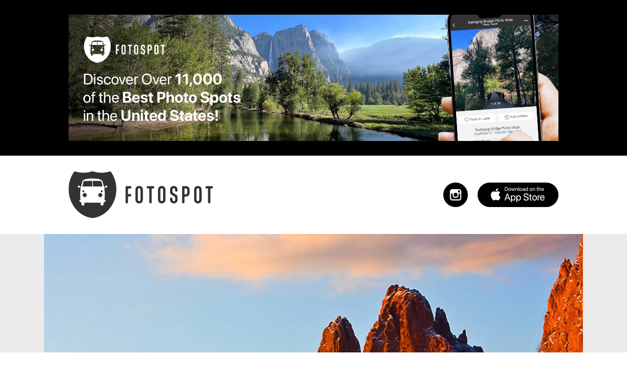

--- FILE ---
content_type: text/html; charset=utf-8
request_url: https://fotospot.com/attractions/colorado/garden-of-the-gods
body_size: 69520
content:
<!DOCTYPE html>
<html lang="en" style="margin: 0; padding: 0">
  <head>
    <meta charset="UTF-8">
    <meta name="viewport" content="width=device-width, initial-scale=1.0">
    <meta name="theme-color" content="#ffffff">
    <meta name="description" content="Fotospot is an attraction discovery app and website that surfaces 1,000s of curated, &quot;photo-worthy&quot; tourist attractions in your area.">
    <meta property="og:url" content="https://fotospot.com/attractions/colorado/garden-of-the-gods" />
    <meta property="og:title" content="Garden of the Gods in Colorado Springs, CO (67 Photos)" />
    <meta property="og:description" content="Fotospot is an attraction discovery app and website that surfaces 1,000s of curated, &quot;photo-worthy&quot; tourist attractions in your area." />
    <meta property="og:image" content="https://ghosty-production.s3.amazonaws.com/fotospot_spots/Garden-of-the-Gods-Fotospot_813cf5a3adca1fbffcc7d679409d711a/large.jpg" />

    <title>
      Garden of the Gods in Colorado Springs, CO (67 Photos)
    </title>

    <meta name="csrf-param" content="authenticity_token" />
<meta name="csrf-token" content="zTQIkfRkGBLziHlUQUWT7cgOH6uaEVhAbX9BZUHGs4PdINsQ0UL6UH/ytbMCJwnW+PEG9wywMPzbk2Bi79hGCg==" />
    <link rel="stylesheet" media="all" href="/assets/application-c483dd8d88ed97dbe658871ff1193c5bc8e5234a78a707fd51bcc38f38223c96.css" />
    <script src="/assets/application-bbaf7b304c11e93b872e9d8ad04a556590664a39828fb1494435ca6aa4295411.js"></script>
    
    <script async src="https://pagead2.googlesyndication.com/pagead/js/adsbygoogle.js?client=ca-pub-4610308017329613" crossorigin="anonymous"></script>
  
    <link rel="apple-touch-icon" sizes="180x180" href="/apple-touch-icon.png">
    <link rel="icon" type="image/png" href="/favicon-32x32.png" sizes="32x32">
    <link rel="icon" type="image/png" href="/favicon-16x16.png" sizes="16x16">
    <link rel="manifest" href="/manifest.json">
    <link rel="mask-icon" href="/safari-pinned-tab.svg" color="#5bbad5">
  </head>
  <body class="single-spot">
	<div id="page" class="site">
    <div class="header-ad-wrap">
      <a href="https://apps.apple.com/app/apple-store/id1200952700?pt=118421702&amp;ct=fotospot.com&amp;mt=8" target="_blank">
        <div class="header-ad">
        <!-- ads stuff will go here -->
        </div>
      </a>
     </div>
     
      <div class="alt-header spot-header static-page-header">
		   <div class="container">
			   <div class="site-branding hidden-xs hidden-sm">
           <div class="site-logo"> 
					   <a href="/" rel="home" style="display: inline-block; width: 100%; height: 90%"></a>
					  </div>
					  <div class="social-store">
						  <div class="apple-app-store">
							  <a href="https://apps.apple.com/app/apple-store/id1200952700?pt=118421702&ct=fotospot.com&mt=8" target="_blank"></a>
						  </div>
						  <div class="new-header-social">
							  <ul>
                  <li class="sm-link instagram">
									  <a href="https://www.instagram.com/fotospotapp/" target="_blank"></a>
								  </li>
							  </ul>
						  </div>
					  </div>
				  </div>
				  <div class="site-branding-mobile hidden-md hidden-lg">
            <div class="site-logo">
						  <a href="/" rel="home" style="display: inline-block; width: 100%; height: 90%"></a>
					  </div>
					  <div class="apple-app-store">
						  <a href="https://itunes.apple.com/us/app/fotospot/id1200952700?ls=1&mt=8" target="_blank"></a>
            </div>
            <div class="instagram">
              <a href="https://www.instagram.com/fotospotapp/" target="_blank"></a>
            </div>


				  </div>
			  </div>
      </div>
      
      <header id="masthead" class="site-header home-header state-header">
        <div class="header-img">
				 <div class="hero" style="background: url('https://ghosty-production.s3.amazonaws.com/fotospot_hero_images/Homepage-Hero-Fotospot_3b398aaf6586b3ee6ead6205990eb59d.jpg') no-repeat; background-size: cover; background-position: center">
      </header>





		<div id="content" class="site-content">
			
      <div class="spot">
       <div class="wrap">
        <div class="ft-img">
          <img alt="Garden of the Gods" src="https://ghosty-production.s3.amazonaws.com/fotospot_spots/Garden-of-the-Gods-Fotospot_813cf5a3adca1fbffcc7d679409d711a/large.jpg" />
        </div><!-- .ft-img -->
       </div>
      </div><!-- .spot --> 

<div class="container">
    <div class="col-xs-12 col-md-12 col-lg-12" id="primary">
      <div class="spot-listing">
        <div class="spot-details">
          <h1 class="entry-title">Garden of the Gods</h1>
          <h2>Address:</h2>

          <div class="spot-address">
            <a href="https://www.google.com/maps?q=38.878392,-104.869778" target="_blank">
              1805 N. 30th St, Colorado Springs, CO
            </a>
          </div><!-- spot-address -->
          
          <h2>Latitude & Longitude:</h2>
          <div class="spot-address">
            <a href="https://www.google.com/maps?q=38.878392,-104.869778" target="_blank">
              38.878392, -104.869778
            </a>
          </div><!-- spot-address -->

          <h2>Saves:</h2>
          <div class="spot-description">
            232
          </div>


          <h2>Check-Ins:</h2>
          <div class="spot-description">111</div>

          <h2>Description:</h2>
          <div class="spot-description">
              <p>Garden of The Gods is a public park in Colorado Springs that was designated a national landmark in 1971. The park features 300-foot towering sandstone rock formations and dramatic views set against deep blue skies and a Pikes Peak backdrop. The park features a visitor and nature center and museum, interactive exhibits, educational programs, special exhibits, and a glass-enclosed café.</p>
          </div>

          <h2>Website:</h2>
          <div class="spot-address">
            <a href="https://www.viator.com/tours/Colorado-Springs/Garden-of-the-Gods-Tour/d22201-180019P2?pid=P00259313&amp;mcid=42383&amp;medium=link&amp;medium_version=selector&amp;campaign=fotospot-app" target="_blank">Garden of the Gods Jeep Tour</a>
          </div>
          
          <h2>Phone:</h2>
          <div class="spot-address">
            <a href="tel:(719)634-6666">(719) 634-6666</a>
          </div>

          <h2>Tags:</h2>
          <div class="spot-description">
            Hikes • Scenic
          </div>

        </div><!-- .spot-details -->
      </div><!-- guide-listing -->
      <a href="https://apps.apple.com/app/apple-store/id1200952700?pt=118421702&amp;ct=fotospot.com&amp;mt=8" target="_blank">
      <div class="body-ad">
      <!-- ads stuff will go here -->
      </div>
    </a>

      <div class="member-photos">
      
      <div class="row">
        <div class="member-photo">
        <img src="https://ghosty-production.s3.amazonaws.com/fotospot_spots/931665672de292714af6c3e1219532cd/medium.jpg" />
        <div class="member-details">
          <h3 class="hidden-xs hidden-sm">Garden of the Gods</h3>
          <h3 class="hidden-md hidden-lg">Garden of the Gods</h3>
          <div class="byline">Photo by Skipper Adams</div><!-- .byline -->
          <div class="byline">Jul 20, 2025</div>
        </div><!-- .member-details -->
      </div><!-- .member-photo -->
        <div class="member-photo">
        <img src="https://ghosty-production.s3.amazonaws.com/fotospot_spots/8c65f3c7c00f0e480ff9401a53a2df8a/medium.jpg" />
        <div class="member-details">
          <h3 class="hidden-xs hidden-sm">Garden of the Gods</h3>
          <h3 class="hidden-md hidden-lg">Garden of the Gods</h3>
          <div class="byline">Photo by CJ Boales</div><!-- .byline -->
          <div class="byline">Jun 27, 2025</div>
        </div><!-- .member-details -->
      </div><!-- .member-photo -->
      </div><!-- .row -->
      <div class="row">
        <div class="member-photo">
        <img src="https://ghosty-production.s3.amazonaws.com/fotospot_spots/0c977ee4dc771c335f9251e8c5e8fc72/medium.jpg" />
        <div class="member-details">
          <h3 class="hidden-xs hidden-sm">Garden of the Gods</h3>
          <h3 class="hidden-md hidden-lg">Garden of the Gods</h3>
          <div class="byline">Photo by CJ Boales</div><!-- .byline -->
          <div class="byline">Jun 27, 2025</div>
        </div><!-- .member-details -->
      </div><!-- .member-photo -->
        <div class="member-photo">
        <img src="https://ghosty-production.s3.amazonaws.com/fotospot_spots/350d82e9757756439bfe6cbfb57ff1c7/medium.jpg" />
        <div class="member-details">
          <h3 class="hidden-xs hidden-sm">Garden of the Gods</h3>
          <h3 class="hidden-md hidden-lg">Garden of the Gods</h3>
          <div class="byline">Photo by CJ Boales</div><!-- .byline -->
          <div class="byline">Jun 27, 2025</div>
        </div><!-- .member-details -->
      </div><!-- .member-photo -->
      </div><!-- .row -->
      <div class="row">
        <div class="member-photo">
        <img src="https://ghosty-production.s3.amazonaws.com/fotospot_spots/2d3650c95dc7a9eda004a058c068e606/medium.jpg" />
        <div class="member-details">
          <h3 class="hidden-xs hidden-sm">Garden of the Gods</h3>
          <h3 class="hidden-md hidden-lg">Garden of the Gods</h3>
          <div class="byline">Photo by Kierstin Dugger </div><!-- .byline -->
          <div class="byline">Sep 12, 2024</div>
        </div><!-- .member-details -->
      </div><!-- .member-photo -->
        <div class="member-photo">
        <img src="https://ghosty-production.s3.amazonaws.com/fotospot_spots/1ad83817eac70417c8e4598316ee416d/medium.jpg" />
        <div class="member-details">
          <h3 class="hidden-xs hidden-sm">Garden of the Gods</h3>
          <h3 class="hidden-md hidden-lg">Garden of the Gods</h3>
          <div class="byline">Photo by Barry Nester</div><!-- .byline -->
          <div class="byline">May 31, 2024</div>
        </div><!-- .member-details -->
      </div><!-- .member-photo -->
      </div><!-- .row -->
      <div class="row">
        <div class="member-photo">
        <img src="https://ghosty-production.s3.amazonaws.com/fotospot_spots/b781060605abf2b1eda909f4f9012479/medium.jpg" />
        <div class="member-details">
          <h3 class="hidden-xs hidden-sm">Garden of the Gods</h3>
          <h3 class="hidden-md hidden-lg">Garden of the Gods</h3>
          <div class="byline">Photo by Foto Nut </div><!-- .byline -->
          <div class="byline">Jan 18, 2024</div>
        </div><!-- .member-details -->
      </div><!-- .member-photo -->
        <div class="member-photo">
        <img src="https://ghosty-production.s3.amazonaws.com/fotospot_spots/b481ce9334469ad4ae8df6c00cf4c63f/medium.jpg" />
        <div class="member-details">
          <h3 class="hidden-xs hidden-sm">Garden of the Gods</h3>
          <h3 class="hidden-md hidden-lg">Garden of the Gods</h3>
          <div class="byline">Photo by Foto Nut </div><!-- .byline -->
          <div class="byline">Jan 18, 2024</div>
        </div><!-- .member-details -->
      </div><!-- .member-photo -->
      </div><!-- .row -->
      <div class="row">
        <div class="member-photo">
        <img src="https://ghosty-production.s3.amazonaws.com/fotospot_spots/66912a044d649dcbb26208fc8665f40b/medium.jpg" />
        <div class="member-details">
          <h3 class="hidden-xs hidden-sm">Garden of the Gods</h3>
          <h3 class="hidden-md hidden-lg">Garden of the Gods</h3>
          <div class="byline">Photo by Shirley Beauchemin Thurston</div><!-- .byline -->
          <div class="byline">Oct 27, 2023</div>
        </div><!-- .member-details -->
      </div><!-- .member-photo -->
        <div class="member-photo">
        <img src="https://ghosty-production.s3.amazonaws.com/fotospot_spots/6e7ea0b0a89c2c634fa508ef5c7ae052/medium.jpg" />
        <div class="member-details">
          <h3 class="hidden-xs hidden-sm">Garden of the Gods</h3>
          <h3 class="hidden-md hidden-lg">Garden of the Gods</h3>
          <div class="byline">Photo by Shirley Beauchemin Thurston</div><!-- .byline -->
          <div class="byline">Oct 27, 2023</div>
        </div><!-- .member-details -->
      </div><!-- .member-photo -->
      </div><!-- .row -->
      <div class="row">
        <div class="member-photo">
        <img src="https://ghosty-production.s3.amazonaws.com/fotospot_spots/c599ad4915fa4f51b5e56defdaad8d00/medium.jpg" />
        <div class="member-details">
          <h3 class="hidden-xs hidden-sm">Garden of the Gods</h3>
          <h3 class="hidden-md hidden-lg">Garden of the Gods</h3>
          <div class="byline">Photo by Olga S.</div><!-- .byline -->
          <div class="byline">Aug  9, 2023</div>
        </div><!-- .member-details -->
      </div><!-- .member-photo -->
        <div class="member-photo">
        <img src="https://ghosty-production.s3.amazonaws.com/fotospot_spots/37921de047b54e5263a73d87e0138079/medium.jpg" />
        <div class="member-details">
          <h3 class="hidden-xs hidden-sm">Garden of the Gods</h3>
          <h3 class="hidden-md hidden-lg">Garden of the Gods</h3>
          <div class="byline">Photo by Olga S.</div><!-- .byline -->
          <div class="byline">Aug  9, 2023</div>
        </div><!-- .member-details -->
      </div><!-- .member-photo -->
      </div><!-- .row -->
      <div class="row">
        <div class="member-photo">
        <img src="https://ghosty-production.s3.amazonaws.com/fotospot_spots/b0214753c4cd2f5393cfbb5cf8f9a9ad/medium.jpg" />
        <div class="member-details">
          <h3 class="hidden-xs hidden-sm">Garden of the Gods</h3>
          <h3 class="hidden-md hidden-lg">Garden of the Gods</h3>
          <div class="byline">Photo by Olga S.</div><!-- .byline -->
          <div class="byline">Aug  9, 2023</div>
        </div><!-- .member-details -->
      </div><!-- .member-photo -->
        <div class="member-photo">
        <img src="https://ghosty-production.s3.amazonaws.com/fotospot_spots/65ba4cf7a67399b40851ae6a66c20fd0/medium.jpg" />
        <div class="member-details">
          <h3 class="hidden-xs hidden-sm">Garden of the Gods</h3>
          <h3 class="hidden-md hidden-lg">Garden of the Gods</h3>
          <div class="byline">Photo by Olga S.</div><!-- .byline -->
          <div class="byline">Aug  9, 2023</div>
        </div><!-- .member-details -->
      </div><!-- .member-photo -->
      </div><!-- .row -->
      <div class="row">
        <div class="member-photo">
        <img src="https://ghosty-production.s3.amazonaws.com/fotospot_spots/cd1458d222e15562182b340b14979fe3/medium.jpg" />
        <div class="member-details">
          <h3 class="hidden-xs hidden-sm">Garden of the Gods</h3>
          <h3 class="hidden-md hidden-lg">Garden of the Gods</h3>
          <div class="byline">Photo by Mrs. H</div><!-- .byline -->
          <div class="byline">May 22, 2023</div>
        </div><!-- .member-details -->
      </div><!-- .member-photo -->
        <div class="member-photo">
        <img src="https://ghosty-production.s3.amazonaws.com/fotospot_spots/22cdb316de7a7aa23d818d14240b7328/medium.jpg" />
        <div class="member-details">
          <h3 class="hidden-xs hidden-sm">Garden of the Gods</h3>
          <h3 class="hidden-md hidden-lg">Garden of the Gods</h3>
          <div class="byline">Photo by Mrs. H</div><!-- .byline -->
          <div class="byline">May 22, 2023</div>
        </div><!-- .member-details -->
      </div><!-- .member-photo -->
      </div><!-- .row -->
      <div class="row">
        <div class="member-photo">
        <img src="https://ghosty-production.s3.amazonaws.com/fotospot_spots/8c40c29c19907da3237617fbd530893e/medium.jpg" />
        <div class="member-details">
          <h3 class="hidden-xs hidden-sm">Garden of the Gods</h3>
          <h3 class="hidden-md hidden-lg">Garden of the Gods</h3>
          <div class="byline">Photo by Chau Tilakamonkul</div><!-- .byline -->
          <div class="byline">May 21, 2023</div>
        </div><!-- .member-details -->
      </div><!-- .member-photo -->
        <div class="member-photo">
        <img src="https://ghosty-production.s3.amazonaws.com/fotospot_spots/701a09f0f741c43f9f3a422c7fb52b7d/medium.jpg" />
        <div class="member-details">
          <h3 class="hidden-xs hidden-sm">Garden of the Gods</h3>
          <h3 class="hidden-md hidden-lg">Garden of the Gods</h3>
          <div class="byline">Photo by Jamie Chandler</div><!-- .byline -->
          <div class="byline">Feb 17, 2023</div>
        </div><!-- .member-details -->
      </div><!-- .member-photo -->
      </div><!-- .row -->
      <div class="row">
        <div class="member-photo">
        <img src="https://ghosty-production.s3.amazonaws.com/fotospot_spots/8b56b6be682e325705b3605ad6a8dfde/medium.jpg" />
        <div class="member-details">
          <h3 class="hidden-xs hidden-sm">Garden of the Gods</h3>
          <h3 class="hidden-md hidden-lg">Garden of the Gods</h3>
          <div class="byline">Photo by Texpert Traveler</div><!-- .byline -->
          <div class="byline">Feb  8, 2023</div>
        </div><!-- .member-details -->
      </div><!-- .member-photo -->
        <div class="member-photo">
        <img src="https://ghosty-production.s3.amazonaws.com/fotospot_spots/5d27b31329fe3a06b18e421bb13a3ace/medium.jpg" />
        <div class="member-details">
          <h3 class="hidden-xs hidden-sm">Garden of the Gods</h3>
          <h3 class="hidden-md hidden-lg">Garden of the Gods</h3>
          <div class="byline">Photo by Texpert Traveler</div><!-- .byline -->
          <div class="byline">Feb  8, 2023</div>
        </div><!-- .member-details -->
      </div><!-- .member-photo -->
      </div><!-- .row -->
      <div class="row">
        <div class="member-photo">
        <img src="https://ghosty-production.s3.amazonaws.com/fotospot_spots/5ab7820b9abf8bddf2f0ba6e68f4f7a8/medium.jpg" />
        <div class="member-details">
          <h3 class="hidden-xs hidden-sm">Garden of the Gods</h3>
          <h3 class="hidden-md hidden-lg">Garden of the Gods</h3>
          <div class="byline">Photo by Texpert Traveler</div><!-- .byline -->
          <div class="byline">Feb  8, 2023</div>
        </div><!-- .member-details -->
      </div><!-- .member-photo -->
        <div class="member-photo">
        <img src="https://ghosty-production.s3.amazonaws.com/fotospot_spots/36acf0e9710d6451bcc8246bc4a52123/medium.jpg" />
        <div class="member-details">
          <h3 class="hidden-xs hidden-sm">Garden of the Gods</h3>
          <h3 class="hidden-md hidden-lg">Garden of the Gods</h3>
          <div class="byline">Photo by Texpert Traveler</div><!-- .byline -->
          <div class="byline">Feb  8, 2023</div>
        </div><!-- .member-details -->
      </div><!-- .member-photo -->
      </div><!-- .row -->
      <div class="row">
        <div class="member-photo">
        <img src="https://ghosty-production.s3.amazonaws.com/fotospot_spots/897b43831b9f1f82f27600f7954ccfec/medium.jpg" />
        <div class="member-details">
          <h3 class="hidden-xs hidden-sm">Garden of the Gods</h3>
          <h3 class="hidden-md hidden-lg">Garden of the Gods</h3>
          <div class="byline">Photo by Texpert Traveler</div><!-- .byline -->
          <div class="byline">Feb  8, 2023</div>
        </div><!-- .member-details -->
      </div><!-- .member-photo -->
        <div class="member-photo">
        <img src="https://ghosty-production.s3.amazonaws.com/fotospot_spots/c08746ad5a1bafb6ce9e8d170afbd0a3/medium.jpg" />
        <div class="member-details">
          <h3 class="hidden-xs hidden-sm">Garden of the Gods</h3>
          <h3 class="hidden-md hidden-lg">Garden of the Gods</h3>
          <div class="byline">Photo by Texpert Traveler</div><!-- .byline -->
          <div class="byline">Feb  8, 2023</div>
        </div><!-- .member-details -->
      </div><!-- .member-photo -->
      </div><!-- .row -->
      <div class="row">
        <div class="member-photo">
        <img src="https://ghosty-production.s3.amazonaws.com/fotospot_spots/57a088774947385a5d55ccbea1d16d8e/medium.jpg" />
        <div class="member-details">
          <h3 class="hidden-xs hidden-sm">Garden of the Gods</h3>
          <h3 class="hidden-md hidden-lg">Garden of the Gods</h3>
          <div class="byline">Photo by Texpert Traveler</div><!-- .byline -->
          <div class="byline">Feb  8, 2023</div>
        </div><!-- .member-details -->
      </div><!-- .member-photo -->
        <div class="member-photo">
        <img src="https://ghosty-production.s3.amazonaws.com/fotospot_spots/92cf833a508dd5c04f8cb1d33048253d/medium.jpg" />
        <div class="member-details">
          <h3 class="hidden-xs hidden-sm">Garden of the Gods</h3>
          <h3 class="hidden-md hidden-lg">Garden of the Gods</h3>
          <div class="byline">Photo by Texpert Traveler</div><!-- .byline -->
          <div class="byline">Feb  8, 2023</div>
        </div><!-- .member-details -->
      </div><!-- .member-photo -->
      </div><!-- .row -->
      <div class="row">
        <div class="member-photo">
        <img src="https://ghosty-production.s3.amazonaws.com/fotospot_spots/ffe4d1af2bb939055ac84eb0f1ddd0ef/medium.jpg" />
        <div class="member-details">
          <h3 class="hidden-xs hidden-sm">Garden of the Gods</h3>
          <h3 class="hidden-md hidden-lg">Garden of the Gods</h3>
          <div class="byline">Photo by Texpert Traveler</div><!-- .byline -->
          <div class="byline">Feb  8, 2023</div>
        </div><!-- .member-details -->
      </div><!-- .member-photo -->
        <div class="member-photo">
        <img src="https://ghosty-production.s3.amazonaws.com/fotospot_spots/5593b063600fd914d823cfcc1d4a3ef3/medium.jpg" />
        <div class="member-details">
          <h3 class="hidden-xs hidden-sm">Garden of the Gods</h3>
          <h3 class="hidden-md hidden-lg">Garden of the Gods</h3>
          <div class="byline">Photo by Tuesday Braun</div><!-- .byline -->
          <div class="byline">Jan  3, 2023</div>
        </div><!-- .member-details -->
      </div><!-- .member-photo -->
      </div><!-- .row -->
      <div class="row">
        <div class="member-photo">
        <img src="https://ghosty-production.s3.amazonaws.com/fotospot_spots/a41d41e613425b971482190ff6236937/medium.jpg" />
        <div class="member-details">
          <h3 class="hidden-xs hidden-sm">Garden of the Gods</h3>
          <h3 class="hidden-md hidden-lg">Garden of the Gods</h3>
          <div class="byline">Photo by Shirley Beauchemin Thurston</div><!-- .byline -->
          <div class="byline">Oct 16, 2022</div>
        </div><!-- .member-details -->
      </div><!-- .member-photo -->
        <div class="member-photo">
        <img src="https://ghosty-production.s3.amazonaws.com/fotospot_spots/6ab87f5afb8f4912b18cdc0ed6f3e97f/medium.jpg" />
        <div class="member-details">
          <h3 class="hidden-xs hidden-sm">Garden of the Gods</h3>
          <h3 class="hidden-md hidden-lg">Garden of the Gods</h3>
          <div class="byline">Photo by Sofia Bullins</div><!-- .byline -->
          <div class="byline">Sep 21, 2022</div>
        </div><!-- .member-details -->
      </div><!-- .member-photo -->
      </div><!-- .row -->
      <div class="row">
        <div class="member-photo">
        <img src="https://ghosty-production.s3.amazonaws.com/fotospot_spots/f5a861fc35291289c963221ee2015f09/medium.jpg" />
        <div class="member-details">
          <h3 class="hidden-xs hidden-sm">Garden of the Gods</h3>
          <h3 class="hidden-md hidden-lg">Garden of the Gods</h3>
          <div class="byline">Photo by Sofia Bullins</div><!-- .byline -->
          <div class="byline">Sep 21, 2022</div>
        </div><!-- .member-details -->
      </div><!-- .member-photo -->
        <div class="member-photo">
        <img src="https://ghosty-production.s3.amazonaws.com/fotospot_spots/3a22171be1264628ecba9fa2ec28fa35/medium.jpg" />
        <div class="member-details">
          <h3 class="hidden-xs hidden-sm">Garden of the Gods</h3>
          <h3 class="hidden-md hidden-lg">Garden of the Gods</h3>
          <div class="byline">Photo by Sofia Bullins</div><!-- .byline -->
          <div class="byline">Sep 21, 2022</div>
        </div><!-- .member-details -->
      </div><!-- .member-photo -->
      </div><!-- .row -->
      <div class="row">
        <div class="member-photo">
        <img src="https://ghosty-production.s3.amazonaws.com/fotospot_spots/c1e78d11558970314f566b10d1b8d993/medium.jpg" />
        <div class="member-details">
          <h3 class="hidden-xs hidden-sm">Garden of the Gods</h3>
          <h3 class="hidden-md hidden-lg">Garden of the Gods</h3>
          <div class="byline">Photo by Sofia Bullins</div><!-- .byline -->
          <div class="byline">Sep 21, 2022</div>
        </div><!-- .member-details -->
      </div><!-- .member-photo -->
        <div class="member-photo">
        <img src="https://ghosty-production.s3.amazonaws.com/fotospot_spots/a8c843a11ecb278f5bd60494505fdbcc/medium.jpg" />
        <div class="member-details">
          <h3 class="hidden-xs hidden-sm">Garden of the Gods</h3>
          <h3 class="hidden-md hidden-lg">Garden of the Gods</h3>
          <div class="byline">Photo by Crystal Burns</div><!-- .byline -->
          <div class="byline">Aug 13, 2022</div>
        </div><!-- .member-details -->
      </div><!-- .member-photo -->
      </div><!-- .row -->
      <div class="row">
        <div class="member-photo">
        <img src="https://ghosty-production.s3.amazonaws.com/fotospot_spots/fc8974cefd109b919858c78dfdb7e4dc/medium.jpg" />
        <div class="member-details">
          <h3 class="hidden-xs hidden-sm">Garden of the Gods</h3>
          <h3 class="hidden-md hidden-lg">Garden of the Gods</h3>
          <div class="byline">Photo by Crystal Burns</div><!-- .byline -->
          <div class="byline">Aug 13, 2022</div>
        </div><!-- .member-details -->
      </div><!-- .member-photo -->
        <div class="member-photo">
        <img src="https://ghosty-production.s3.amazonaws.com/fotospot_spots/744c79c08f5dd929cd024fbb613fe615/medium.jpg" />
        <div class="member-details">
          <h3 class="hidden-xs hidden-sm">Garden of the Gods</h3>
          <h3 class="hidden-md hidden-lg">Garden of the Gods</h3>
          <div class="byline">Photo by Crystal Burns</div><!-- .byline -->
          <div class="byline">Aug 13, 2022</div>
        </div><!-- .member-details -->
      </div><!-- .member-photo -->
      </div><!-- .row -->
      <div class="row">
        <div class="member-photo">
        <img src="https://ghosty-production.s3.amazonaws.com/fotospot_spots/42f0f5fa59150d041a2d40535bd217c4/medium.jpg" />
        <div class="member-details">
          <h3 class="hidden-xs hidden-sm">Garden of the Gods</h3>
          <h3 class="hidden-md hidden-lg">Garden of the Gods</h3>
          <div class="byline">Photo by Crystal Burns</div><!-- .byline -->
          <div class="byline">Aug 13, 2022</div>
        </div><!-- .member-details -->
      </div><!-- .member-photo -->
        <div class="member-photo">
        <img src="https://ghosty-production.s3.amazonaws.com/fotospot_spots/8742eb15b2a5fb80a2fb2940751cda07/medium.jpg" />
        <div class="member-details">
          <h3 class="hidden-xs hidden-sm">Garden of the Gods</h3>
          <h3 class="hidden-md hidden-lg">Garden of the Gods</h3>
          <div class="byline">Photo by Jose Tinajero</div><!-- .byline -->
          <div class="byline">Aug  1, 2022</div>
        </div><!-- .member-details -->
      </div><!-- .member-photo -->
      </div><!-- .row -->
      <div class="row">
        <div class="member-photo">
        <img src="https://ghosty-production.s3.amazonaws.com/fotospot_spots/73ca96b7532b671a92ebc2ae569e02ad/medium.jpg" />
        <div class="member-details">
          <h3 class="hidden-xs hidden-sm">Garden of the Gods</h3>
          <h3 class="hidden-md hidden-lg">Garden of the Gods</h3>
          <div class="byline">Photo by Courtney Abrams</div><!-- .byline -->
          <div class="byline">Jul 22, 2022</div>
        </div><!-- .member-details -->
      </div><!-- .member-photo -->
        <div class="member-photo">
        <img src="https://ghosty-production.s3.amazonaws.com/fotospot_spots/212523ffefeae7df8ae9093e97e4f868/medium.jpg" />
        <div class="member-details">
          <h3 class="hidden-xs hidden-sm">Garden of the Gods</h3>
          <h3 class="hidden-md hidden-lg">Garden of the Gods</h3>
          <div class="byline">Photo by Courtney Abrams</div><!-- .byline -->
          <div class="byline">Jul 21, 2022</div>
        </div><!-- .member-details -->
      </div><!-- .member-photo -->
      </div><!-- .row -->
      <div class="row">
        <div class="member-photo">
        <img src="https://ghosty-production.s3.amazonaws.com/fotospot_spots/10dcf80d356a58ea60b7245b7b7d00e1/medium.jpg" />
        <div class="member-details">
          <h3 class="hidden-xs hidden-sm">Garden of the Gods</h3>
          <h3 class="hidden-md hidden-lg">Garden of the Gods</h3>
          <div class="byline">Photo by Laura Josselyn</div><!-- .byline -->
          <div class="byline">Jun 20, 2022</div>
        </div><!-- .member-details -->
      </div><!-- .member-photo -->
        <div class="member-photo">
        <img src="https://ghosty-production.s3.amazonaws.com/fotospot_spots/f3ed5682512be109d304486b798377fa/medium.jpg" />
        <div class="member-details">
          <h3 class="hidden-xs hidden-sm">Garden of the Gods</h3>
          <h3 class="hidden-md hidden-lg">Garden of the Gods</h3>
          <div class="byline">Photo by Laura Josselyn</div><!-- .byline -->
          <div class="byline">Jun 20, 2022</div>
        </div><!-- .member-details -->
      </div><!-- .member-photo -->
      </div><!-- .row -->
      <div class="row">
        <div class="member-photo">
        <img src="https://ghosty-production.s3.amazonaws.com/fotospot_spots/f1d4f44812b71b6b0c42acca8afd6c57/medium.jpg" />
        <div class="member-details">
          <h3 class="hidden-xs hidden-sm">Garden of the Gods</h3>
          <h3 class="hidden-md hidden-lg">Garden of the Gods</h3>
          <div class="byline">Photo by Laura Josselyn</div><!-- .byline -->
          <div class="byline">Jun 20, 2022</div>
        </div><!-- .member-details -->
      </div><!-- .member-photo -->
        <div class="member-photo">
        <img src="https://ghosty-production.s3.amazonaws.com/fotospot_spots/1e32a6a94ad98ccfbfd933eb7815c9b3/medium.jpg" />
        <div class="member-details">
          <h3 class="hidden-xs hidden-sm">Garden of the Gods</h3>
          <h3 class="hidden-md hidden-lg">Garden of the Gods</h3>
          <div class="byline">Photo by Laura Josselyn</div><!-- .byline -->
          <div class="byline">Jun 20, 2022</div>
        </div><!-- .member-details -->
      </div><!-- .member-photo -->
      </div><!-- .row -->
      <div class="row">
        <div class="member-photo">
        <img src="https://ghosty-production.s3.amazonaws.com/fotospot_spots/189131887478a258861d3e9121d17e3e/medium.jpg" />
        <div class="member-details">
          <h3 class="hidden-xs hidden-sm">Garden of the Gods</h3>
          <h3 class="hidden-md hidden-lg">Garden of the Gods</h3>
          <div class="byline">Photo by Laura Josselyn</div><!-- .byline -->
          <div class="byline">Jun 20, 2022</div>
        </div><!-- .member-details -->
      </div><!-- .member-photo -->
        <div class="member-photo">
        <img src="https://ghosty-production.s3.amazonaws.com/fotospot_spots/e04f0ffe60297e9b25cbe7ba8867a5eb/medium.jpg" />
        <div class="member-details">
          <h3 class="hidden-xs hidden-sm">Garden of the Gods</h3>
          <h3 class="hidden-md hidden-lg">Garden of the Gods</h3>
          <div class="byline">Photo by Laura Josselyn</div><!-- .byline -->
          <div class="byline">Jun 20, 2022</div>
        </div><!-- .member-details -->
      </div><!-- .member-photo -->
      </div><!-- .row -->
      <div class="row">
        <div class="member-photo">
        <img src="https://ghosty-production.s3.amazonaws.com/fotospot_spots/52f6c62c6ed4427aaae572cdbb1a1f58/medium.jpg" />
        <div class="member-details">
          <h3 class="hidden-xs hidden-sm">Garden of the Gods</h3>
          <h3 class="hidden-md hidden-lg">Garden of the Gods</h3>
          <div class="byline">Photo by Ver Luc</div><!-- .byline -->
          <div class="byline">May 12, 2022</div>
        </div><!-- .member-details -->
      </div><!-- .member-photo -->
        <div class="member-photo">
        <img src="https://ghosty-production.s3.amazonaws.com/fotospot_spots/67b4247ebb079e8258f702ec3be6dfa0/medium.jpg" />
        <div class="member-details">
          <h3 class="hidden-xs hidden-sm">Garden of the Gods</h3>
          <h3 class="hidden-md hidden-lg">Garden of the Gods</h3>
          <div class="byline">Photo by Marquita Wallace</div><!-- .byline -->
          <div class="byline">Apr 19, 2022</div>
        </div><!-- .member-details -->
      </div><!-- .member-photo -->
      </div><!-- .row -->
      <div class="row">
        <div class="member-photo">
        <img src="https://ghosty-production.s3.amazonaws.com/fotospot_spots/c73078894eb0ce1e9e35e3001b6b35b1/medium.jpg" />
        <div class="member-details">
          <h3 class="hidden-xs hidden-sm">Garden of the Gods</h3>
          <h3 class="hidden-md hidden-lg">Garden of the Gods</h3>
          <div class="byline">Photo by Noemi Arteaga</div><!-- .byline -->
          <div class="byline">Apr  4, 2022</div>
        </div><!-- .member-details -->
      </div><!-- .member-photo -->
        <div class="member-photo">
        <img src="https://ghosty-production.s3.amazonaws.com/fotospot_spots/3589e137abf62e7fa7046a06a385c223/medium.jpg" />
        <div class="member-details">
          <h3 class="hidden-xs hidden-sm">Garden of the Gods</h3>
          <h3 class="hidden-md hidden-lg">Garden of the Gods</h3>
          <div class="byline">Photo by Noemi Arteaga</div><!-- .byline -->
          <div class="byline">Apr  4, 2022</div>
        </div><!-- .member-details -->
      </div><!-- .member-photo -->
      </div><!-- .row -->
      <div class="row">
        <div class="member-photo">
        <img src="https://ghosty-production.s3.amazonaws.com/fotospot_spots/ce7eee0fc04492b939f4e61624d22c5e/medium.jpg" />
        <div class="member-details">
          <h3 class="hidden-xs hidden-sm">Garden of the Gods</h3>
          <h3 class="hidden-md hidden-lg">Garden of the Gods</h3>
          <div class="byline">Photo by Charm Sargent</div><!-- .byline -->
          <div class="byline">Mar 26, 2022</div>
        </div><!-- .member-details -->
      </div><!-- .member-photo -->
        <div class="member-photo">
        <img src="https://ghosty-production.s3.amazonaws.com/fotospot_spots/416d153e38f6d8b8c4449e9847018dbf/medium.jpg" />
        <div class="member-details">
          <h3 class="hidden-xs hidden-sm">Garden of the Gods</h3>
          <h3 class="hidden-md hidden-lg">Garden of the Gods</h3>
          <div class="byline">Photo by Rebecca Ostlund</div><!-- .byline -->
          <div class="byline">Mar 11, 2022</div>
        </div><!-- .member-details -->
      </div><!-- .member-photo -->
      </div><!-- .row -->
      <div class="row">
        <div class="member-photo">
        <img src="https://ghosty-production.s3.amazonaws.com/fotospot_spots/4f96e816f4ebaf5dca2dd956f972405e/medium.jpg" />
        <div class="member-details">
          <h3 class="hidden-xs hidden-sm">Garden of the Gods</h3>
          <h3 class="hidden-md hidden-lg">Garden of the Gods</h3>
          <div class="byline">Photo by Let’s Go Somewhere</div><!-- .byline -->
          <div class="byline">Jan 11, 2022</div>
        </div><!-- .member-details -->
      </div><!-- .member-photo -->
        <div class="member-photo">
        <img src="https://ghosty-production.s3.amazonaws.com/fotospot_spots/672e26df76920da5e8f8fa58d76f2219/medium.jpg" />
        <div class="member-details">
          <h3 class="hidden-xs hidden-sm">Garden of the Gods</h3>
          <h3 class="hidden-md hidden-lg">Garden of the Gods</h3>
          <div class="byline">Photo by Kellen Jones</div><!-- .byline -->
          <div class="byline">Jan  5, 2022</div>
        </div><!-- .member-details -->
      </div><!-- .member-photo -->
      </div><!-- .row -->
      <div class="row">
        <div class="member-photo">
        <img src="https://ghosty-production.s3.amazonaws.com/fotospot_spots/f2dbe9ffc7eaf2595e8b9312f60ee5b5/medium.jpg" />
        <div class="member-details">
          <h3 class="hidden-xs hidden-sm">Garden of the Gods</h3>
          <h3 class="hidden-md hidden-lg">Garden of the Gods</h3>
          <div class="byline">Photo by Kellen Jones</div><!-- .byline -->
          <div class="byline">Nov 22, 2021</div>
        </div><!-- .member-details -->
      </div><!-- .member-photo -->
        <div class="member-photo">
        <img src="https://ghosty-production.s3.amazonaws.com/fotospot_spots/846acb5791a3b43269460776d059235c/medium.jpg" />
        <div class="member-details">
          <h3 class="hidden-xs hidden-sm">Garden of the Gods</h3>
          <h3 class="hidden-md hidden-lg">Garden of the Gods</h3>
          <div class="byline">Photo by Shelly Duffer</div><!-- .byline -->
          <div class="byline">Jul 31, 2021</div>
        </div><!-- .member-details -->
      </div><!-- .member-photo -->
      </div><!-- .row -->
      <div class="row">
        <div class="member-photo">
        <img src="https://ghosty-production.s3.amazonaws.com/fotospot_spots/7d5b23b564c377be9559729bcff48c25/medium.jpg" />
        <div class="member-details">
          <h3 class="hidden-xs hidden-sm">Garden of the Gods</h3>
          <h3 class="hidden-md hidden-lg">Garden of the Gods</h3>
          <div class="byline">Photo by Jen Grimm</div><!-- .byline -->
          <div class="byline">Jul 28, 2021</div>
        </div><!-- .member-details -->
      </div><!-- .member-photo -->
        <div class="member-photo">
        <img src="https://ghosty-production.s3.amazonaws.com/fotospot_spots/ff57a682fe1736094b51778243a0eb62/medium.jpg" />
        <div class="member-details">
          <h3 class="hidden-xs hidden-sm">Garden of the Gods</h3>
          <h3 class="hidden-md hidden-lg">Garden of the Gods</h3>
          <div class="byline">Photo by mia pentlicky</div><!-- .byline -->
          <div class="byline">Jul 18, 2021</div>
        </div><!-- .member-details -->
      </div><!-- .member-photo -->
      </div><!-- .row -->
      <div class="row">
        <div class="member-photo">
        <img src="https://ghosty-production.s3.amazonaws.com/fotospot_spots/981d92b7aae601e0f1babf505157575b/medium.jpg" />
        <div class="member-details">
          <h3 class="hidden-xs hidden-sm">Garden of the Gods</h3>
          <h3 class="hidden-md hidden-lg">Garden of the Gods</h3>
          <div class="byline">Photo by Abi Weed</div><!-- .byline -->
          <div class="byline">Jul  4, 2021</div>
        </div><!-- .member-details -->
      </div><!-- .member-photo -->
        <div class="member-photo">
        <img src="https://ghosty-production.s3.amazonaws.com/fotospot_spots/f44621ef38afb7611c4960f8cf0f9f52/medium.jpg" />
        <div class="member-details">
          <h3 class="hidden-xs hidden-sm">Garden of the Gods</h3>
          <h3 class="hidden-md hidden-lg">Garden of the Gods</h3>
          <div class="byline">Photo by Abi Weed</div><!-- .byline -->
          <div class="byline">Jul  4, 2021</div>
        </div><!-- .member-details -->
      </div><!-- .member-photo -->
      </div><!-- .row -->
      <div class="row">
        <div class="member-photo">
        <img src="https://ghosty-production.s3.amazonaws.com/fotospot_spots/23a5d67ddf4d0684f4042ab2a2bcc6ae/medium.jpg" />
        <div class="member-details">
          <h3 class="hidden-xs hidden-sm">Garden of the Gods</h3>
          <h3 class="hidden-md hidden-lg">Garden of the Gods</h3>
          <div class="byline">Photo by Brittany Vosloh</div><!-- .byline -->
          <div class="byline">May 18, 2021</div>
        </div><!-- .member-details -->
      </div><!-- .member-photo -->
        <div class="member-photo">
        <img src="https://ghosty-production.s3.amazonaws.com/fotospot_spots/1ee775039ba38b80fa20536ebf47ae8c/medium.jpg" />
        <div class="member-details">
          <h3 class="hidden-xs hidden-sm">Garden of the Gods</h3>
          <h3 class="hidden-md hidden-lg">Garden of the Gods</h3>
          <div class="byline">Photo by Abbie Wedeking</div><!-- .byline -->
          <div class="byline">Oct 14, 2020</div>
        </div><!-- .member-details -->
      </div><!-- .member-photo -->
      </div><!-- .row -->
      <div class="row">
        <div class="member-photo">
        <img src="https://ghosty-production.s3.amazonaws.com/fotospot_spots/890ee659bf5b324fdc58c352c9688365/medium.jpg" />
        <div class="member-details">
          <h3 class="hidden-xs hidden-sm">Garden of the Gods</h3>
          <h3 class="hidden-md hidden-lg">Garden of the Gods</h3>
          <div class="byline">Photo by Shannon Cuff</div><!-- .byline -->
          <div class="byline">Sep  9, 2020</div>
        </div><!-- .member-details -->
      </div><!-- .member-photo -->
        <div class="member-photo">
        <img src="https://ghosty-production.s3.amazonaws.com/fotospot_spots/243e07b9f52d03a533a0e7ece539ccdc/medium.jpg" />
        <div class="member-details">
          <h3 class="hidden-xs hidden-sm">Garden of the Gods</h3>
          <h3 class="hidden-md hidden-lg">Garden of the Gods</h3>
          <div class="byline">Photo by Amanda Kratzer </div><!-- .byline -->
          <div class="byline">Aug 16, 2020</div>
        </div><!-- .member-details -->
      </div><!-- .member-photo -->
      </div><!-- .row -->
      <div class="row">
        <div class="member-photo">
        <img src="https://ghosty-production.s3.amazonaws.com/fotospot_spots/f39e3b9a1ea770e32f61f8426bad0fb8/medium.jpg" />
        <div class="member-details">
          <h3 class="hidden-xs hidden-sm">Garden of the Gods</h3>
          <h3 class="hidden-md hidden-lg">Garden of the Gods</h3>
          <div class="byline">Photo by Katy D</div><!-- .byline -->
          <div class="byline">Jun 11, 2019</div>
        </div><!-- .member-details -->
      </div><!-- .member-photo -->
        <div class="member-photo">
        <img src="https://ghosty-production.s3.amazonaws.com/fotospot_spots/d1928cabdadce68ce741ea2313715268/medium.jpg" />
        <div class="member-details">
          <h3 class="hidden-xs hidden-sm">Garden of the Gods</h3>
          <h3 class="hidden-md hidden-lg">Garden of the Gods</h3>
          <div class="byline">Photo by Monique sandoval</div><!-- .byline -->
          <div class="byline">Apr 30, 2018</div>
        </div><!-- .member-details -->
      </div><!-- .member-photo -->
      </div><!-- .row -->
      </div><!-- .member-photos -->
    </div>
   </div><!--.adsense-desktop -->
  </div><!-- #secondary -->
</div><!-- .container -->

				<div class="footer-widgets">
					<div class="container">
						<div class="footer-header">
              <div class="col-xs-12 hidden-xs hidden-sm col-md-12 col-lg-12">
               <h3>
                 Fotospot Guides
               </h3>
							</div>
            </div>
						<div class="col-xs-12 col-md-12 col-lg-12 footer-widget footer-1">
			  <h3 class="hidden-md hidden-lg">Fotospot Guides</h3>
			  <ul class="guide-listing">
				 <li class="" style="padding-top:5px; padding-bottom:5px">
					<a href="/guides/10-super-spooky-movie-and-tv-houses">10 Spooky Movie (and TV) Houses in Los Angeles</a>
				 </li>
				 <li class="" style="padding-top:5px; padding-bottom:5px">
					<a href="/guides/17-mile-drive-road-trip">17-Mile Drive Road Trip</a>
				 </li>
				 <li class="" style="padding-top:5px; padding-bottom:5px">
					<a href="/guides/17-of-the-most-unique-mcdonalds-in-the-US">17 of the Most Unique McDonald&#39;s in the U.S.</a>
				 </li>
				 <li class="" style="padding-top:5px; padding-bottom:5px">
					<a href="/guides/8-giant-donuts-and-1-bagel">8 Giant Donuts and 1 Bagel</a>
				 </li>
				 <li class="" style="padding-top:5px; padding-bottom:5px">
					<a href="/guides/arches-national-parks-best-photo-spots">Arches National Park&#39;s Best Photo Spots</a>
				 </li>
				 <li class="" style="padding-top:5px; padding-bottom:5px">
					<a href="/guides/atlantas-best-photo-spots">Atlanta&#39;s Best Photo Spots</a>
				 </li>
				 <li class="" style="padding-top:5px; padding-bottom:5px">
					<a href="/guides/austins-best-photo-spots">Austin&#39;s Best Photo Spots</a>
				 </li>
				 <li class="" style="padding-top:5px; padding-bottom:5px">
					<a href="/guides/badlands-national-parks-best-photo-spots">Badlands National Park&#39;s Best Photo Spots</a>
				 </li>
				 <li class="" style="padding-top:5px; padding-bottom:5px">
					<a href="/guides/best-photo-spots-near-laguna-beach">Best Photo Spots Near Laguna Beach</a>
				 </li>
				 <li class="" style="padding-top:5px; padding-bottom:5px">
					<a href="/guides/blue-ridge-parkways-best-photo-spots">Blue Ridge Parkway&#39;s Best Photo Spots</a>
				 </li>
				 <li class="" style="padding-top:5px; padding-bottom:5px">
					<a href="/guides/Bostons-best-photo-spots">Boston&#39;s Best Photo Spots</a>
				 </li>
				 <li class="" style="padding-top:5px; padding-bottom:5px">
					<a href="/guides/bryce-canyon-national-parks-best-photo-spots">Bryce Canyon National Park&#39;s Best Photo Spots</a>
				 </li>
				 <li class="" style="padding-top:5px; padding-bottom:5px">
					<a href="/guides/California-route-62-road-trip">California Route 62 Road Trip</a>
				 </li>
				 <li class="" style="padding-top:5px; padding-bottom:5px">
					<a href="/guides/californias-best-ghost-town">California&#39;s Best Ghost Towns</a>
				 </li>
				 <li class="" style="padding-top:5px; padding-bottom:5px">
					<a href="/guides/chasing-rainbows-in-southern-california">Chasing Rainbows in Southern California</a>
				 </li>
				 <li class="" style="padding-top:5px; padding-bottom:5px">
					<a href="/guides/Chicagos-best-photo-spots">Chicago&#39;s Best Photo Spots</a>
				 </li>
				 <li class="" style="padding-top:5px; padding-bottom:5px">
					<a href="/guides/columbus-best-photo-spots">Columbus&#39; Best Photo Spots</a>
				 </li>
				 <li class="" style="padding-top:5px; padding-bottom:5px">
					<a href="/guides/the-coolest-abandoned-places-near-la">Coolest Abandoned Places Near Los Angeles</a>
				 </li>
				 <li class="" style="padding-top:5px; padding-bottom:5px">
					<a href="/guides/cool-la-movie-locations-from-the-90s">Cool Los Angeles Movie Locations From the &#39;90s</a>
				 </li>
				 <li class="" style="padding-top:5px; padding-bottom:5px">
					<a href="/guides/dallas-best-photo-spots">Dallas&#39; Best Photo Spots</a>
				 </li>
				 <li class="" style="padding-top:5px; padding-bottom:5px">
					<a href="/guides/death-valleys-best-photo-spots">Death Valley National Park&#39;s Best Photo Spots</a>
				 </li>
				 <li class="" style="padding-top:5px; padding-bottom:5px">
					<a href="/guides/denvers-best-photo-spots">Denver&#39;s Best Photo Spots</a>
				 </li>
				 <li class="" style="padding-top:5px; padding-bottom:5px">
					<a href="/guides/detroits-best-photo-spots">Detroit&#39;s Best Photo Spots</a>
				 </li>
				 <li class="" style="padding-top:5px; padding-bottom:5px">
					<a href="/guides/downtown-LAs-best-photo-spots">Downtown Los Angeles&#39; Best Photo Spots</a>
				 </li>
				 <li class="" style="padding-top:5px; padding-bottom:5px">
					<a href="/guides/epic-route-66-road-trip">Epic Route 66 Road Trip</a>
				 </li>
				 <li class="" style="padding-top:5px; padding-bottom:5px">
					<a href="/guides/fun-tv-movie-locations-in-pasadena">Fun TV &amp; Movie Locations in Pasadena</a>
				 </li>
				 <li class="" style="padding-top:5px; padding-bottom:5px">
					<a href="/guides/glacier-national-parks-best-photo-spots">Glacier National Park&#39;s Best Photo Spots</a>
				 </li>
				 <li class="" style="padding-top:5px; padding-bottom:5px">
					<a href="/guides/grand-teton-national-parks-best-photo-spots">Grand Teton National Park&#39;s Best Photo Spots</a>
				 </li>
				 <li class="" style="padding-top:5px; padding-bottom:5px">
					<a href="/guides/great-smoky-mountains-best-photo-spots">Great Smoky Mountains&#39; Best Photo Spots</a>
				 </li>
				 <li class="" style="padding-top:5px; padding-bottom:5px">
					<a href="/guides/griffith-parks-best-photo-spots">Griffith Park&#39;s Best Photo Spots</a>
				 </li>
				 <li class="" style="padding-top:5px; padding-bottom:5px">
					<a href="/guides/highway-395-road-trip">Highway 395 Road Trip</a>
				 </li>
				 <li class="" style="padding-top:5px; padding-bottom:5px">
					<a href="/guides/houstons-best-photo-spots">Houston&#39;s Best Photo Spots</a>
				 </li>
				 <li class="" style="padding-top:5px; padding-bottom:5px">
					<a href="/guides/I-8-road-trip-san-diego-to-tucson">I-8 Road Trip: San Diego to Tucson</a>
				 </li>
				 <li class="" style="padding-top:5px; padding-bottom:5px">
					<a href="/guides/indianapolis-best-photo-spots">Indianapolis&#39; Best Photo Spots</a>
				 </li>
				 <li class="" style="padding-top:5px; padding-bottom:5px">
					<a href="/guides/joshua-trees-best-photo-spots">Joshua Tree National Park&#39;s Best Photo Spots</a>
				 </li>
				 <li class="" style="padding-top:5px; padding-bottom:5px">
					<a href="/guides/kauais-best-photo-spots">Kauai’s Best Photo Spots</a>
				 </li>
				 <li class="" style="padding-top:5px; padding-bottom:5px">
					<a href="/guides/key-wests-best-photo-spots">Key West&#39;s Best Photo Spots</a>
				 </li>
				 <li class="" style="padding-top:5px; padding-bottom:5px">
					<a href="/guides/la-jollas-best-photo-spots">La Jolla&#39;s Best Photo Spots</a>
				 </li>
				 <li class="" style="padding-top:5px; padding-bottom:5px">
					<a href="/guides/las-vegas-best-photo-spots">Las Vegas&#39; Best Photo Spots</a>
				 </li>
				 <li class="" style="padding-top:5px; padding-bottom:5px">
					<a href="/guides/classic-la-filming-locations-from-the-70s-80s">Los Angeles Film Locations From the &#39;70s &amp; &#39;80s</a>
				 </li>
				 <li class="" style="padding-top:5px; padding-bottom:5px">
					<a href="/guides/las-most-insta-worthy-walls">Los Angeles&#39; Most Insta-Worthy Walls</a>
				 </li>
				 <li class="" style="padding-top:5px; padding-bottom:5px">
					<a href="/guides/la-movie-locations-from-the-2000s">Los Angeles Movie Locations From the 2000s</a>
				 </li>
				 <li class="" style="padding-top:5px; padding-bottom:5px">
					<a href="/guides/las-oldest-indie-businesses-attractions">Los Angeles&#39; Oldest Businesses &amp; Attractions </a>
				 </li>
				 <li class="" style="padding-top:5px; padding-bottom:5px">
					<a href="/guides/la-to-vegas-road-trip">Los Angeles to Las Vegas Road Trip</a>
				 </li>
				 <li class="" style="padding-top:5px; padding-bottom:5px">
					<a href="/guides/malibus-best-photo-spots">Malibu&#39;s Best Photo Spots</a>
				 </li>
				 <li class="" style="padding-top:5px; padding-bottom:5px">
					<a href="/guides/mauis-best-photo-spots">Maui’s Best Photo Spots</a>
				 </li>
				 <li class="" style="padding-top:5px; padding-bottom:5px">
					<a href="/guides/Memphis-best-photo-spots">Memphis&#39; Best Photo Spots</a>
				 </li>
				 <li class="" style="padding-top:5px; padding-bottom:5px">
					<a href="/guides/miamis-best-photo-spots">Miami&#39;s Best Photo Spots</a>
				 </li>
				 <li class="" style="padding-top:5px; padding-bottom:5px">
					<a href="/guides/must-visit-la-sitcom-locations">Must-Visit Los Angeles Sitcom Locations</a>
				 </li>
				 <li class="" style="padding-top:5px; padding-bottom:5px">
					<a href="/guides/must-visit-tv-film-locations-in-nyc">Must-Visit TV &amp; Film Locations in NYC</a>
				 </li>
				 <li class="" style="padding-top:5px; padding-bottom:5px">
					<a href="/guides/nashvilles-best-photo-spots">Nashville’s Best Photo Spots</a>
				 </li>
				 <li class="" style="padding-top:5px; padding-bottom:5px">
					<a href="/guides/new-orleans-best-photo-spots">New Orleans&#39; Best Photo Spots</a>
				 </li>
				 <li class="" style="padding-top:5px; padding-bottom:5px">
					<a href="/guides/new-yorks-best-photo-spots">New York&#39;s Best Photo Spots</a>
				 </li>
				 <li class="" style="padding-top:5px; padding-bottom:5px">
					<a href="/guides/Oahus-best-photo-spots">Oahu’s Best Photo Spots</a>
				 </li>
				 <li class="" style="padding-top:5px; padding-bottom:5px">
					<a href="/guides/olympic-national-parks-best-photo-spots">Olympic National Park’s Best Photo Spots</a>
				 </li>
				 <li class="" style="padding-top:5px; padding-bottom:5px">
					<a href="/guides/oregon-coast-road-trip">Oregon Coast Road Trip</a>
				 </li>
				 <li class="" style="padding-top:5px; padding-bottom:5px">
					<a href="/guides/our-favorite-flower-fields-in-california">Our Favorite Flower Fields in California</a>
				 </li>
				 <li class="" style="padding-top:5px; padding-bottom:5px">
					<a href="/guides/pacific-coast-highway-road-trip">Pacific Coast Highway Road Trip</a>
				 </li>
				 <li class="" style="padding-top:5px; padding-bottom:5px">
					<a href="/guides/phillys-best-photo-spots">Philly&#39;s Best Photo Spots</a>
				 </li>
				 <li class="" style="padding-top:5px; padding-bottom:5px">
					<a href="/guides/phoenixs-best-photo-spots">Phoenix’s Best Photo Spots</a>
				 </li>
				 <li class="" style="padding-top:5px; padding-bottom:5px">
					<a href="/guides/portlands-best-photo-spots">Portland’s Best Photo Spots</a>
				 </li>
				 <li class="" style="padding-top:5px; padding-bottom:5px">
					<a href="/guides/postcard-murals-by-greetings-tour">Postcard Murals by Greetings Tour</a>
				 </li>
				 <li class="" style="padding-top:5px; padding-bottom:5px">
					<a href="/guides/reno-to-vegas-road-trip">Reno to Las Vegas Road Trip</a>
				 </li>
				 <li class="" style="padding-top:5px; padding-bottom:5px">
					<a href="/guides/road-to-hana-road-trip">Road to Hana Road Trip</a>
				 </li>
				 <li class="" style="padding-top:5px; padding-bottom:5px">
					<a href="/guides/rocky-mountain-national-parks-best-photo-spots">Rocky Mountain National Park’s Best Photo Spots</a>
				 </li>
				 <li class="" style="padding-top:5px; padding-bottom:5px">
					<a href="/guides/san-antonios-best-photo-spots">San Antonio&#39;s Best Photo Spots</a>
				 </li>
				 <li class="" style="padding-top:5px; padding-bottom:5px">
					<a href="/guides/san-diegos-best-photo-spots">San Diego&#39;s Best Photo Spots</a>
				 </li>
				 <li class="" style="padding-top:5px; padding-bottom:5px">
					<a href="/guides/san-franciscos-best-photo-spots">San Francisco&#39;s Best Photo Spots</a>
				 </li>
				 <li class="" style="padding-top:5px; padding-bottom:5px">
					<a href="/guides/san-joses-best-photo-spots">San Jose&#39;s Best Photo Spots</a>
				 </li>
				 <li class="" style="padding-top:5px; padding-bottom:5px">
					<a href="/guides/san-pedro-to-dana-point-road-trip">San Pedro to Dana Point Road Trip</a>
				 </li>
				 <li class="" style="padding-top:5px; padding-bottom:5px">
					<a href="/guides/seattles-best-photo-spots">Seattle&#39;s Best Photo Spots</a>
				 </li>
				 <li class="" style="padding-top:5px; padding-bottom:5px">
					<a href="/guides/sedonas-best-photo-spots">Sedona&#39;s Best Photo Spots</a>
				 </li>
				 <li class="" style="padding-top:5px; padding-bottom:5px">
					<a href="/guides/sequoia-and-kings-canyon-national-parks-best-photo-spots">Sequoia &amp; Kings Canyon National Parks&#39; Best Photo Spots</a>
				 </li>
				 <li class="" style="padding-top:5px; padding-bottom:5px">
					<a href="/guides/socals-best-outdoor-folk-art">SoCal&#39;s Best Outdoor Folk Art</a>
				 </li>
				 <li class="" style="padding-top:5px; padding-bottom:5px">
					<a href="/guides/socals-historic-muffler-men">SoCal’s Historic Muffler Men</a>
				 </li>
				 <li class="" style="padding-top:5px; padding-bottom:5px">
					<a href="/guides/the-best-alien-photo-spots-in-the-us">The Best Alien Photo Spots in the U.S.</a>
				 </li>
				 <li class="" style="padding-top:5px; padding-bottom:5px">
					<a href="/guides/the-best-green-photo-spots-in-the-us">The Best Green Photo Spots in the U.S.</a>
				 </li>
				 <li class="" style="padding-top:5px; padding-bottom:5px">
					<a href="/guides/the-best-waterfalls-near-los-angeles">The Best Waterfalls Near Los Angeles</a>
				 </li>
				 <li class="" style="padding-top:5px; padding-bottom:5px">
					<a href="/guides/the-big-islands-best-photo-spots">The Big Island’s Best Photo Spots</a>
				 </li>
				 <li class="" style="padding-top:5px; padding-bottom:5px">
					<a href="/guides/the-coolest-rocks-in-southern-california">The Coolest Rocks in Southern California</a>
				 </li>
				 <li class="" style="padding-top:5px; padding-bottom:5px">
					<a href="/guides/the-most-photo-worthy-attraction-in-every-state">The Most Photo-Worthy Attraction in Every State</a>
				 </li>
				 <li class="" style="padding-top:5px; padding-bottom:5px">
					<a href="/guides/the-ultimate-bucket-list-for-music-fans">The Ultimate Bucket List For Music Fans</a>
				 </li>
				 <li class="" style="padding-top:5px; padding-bottom:5px">
					<a href="/guides/unique-los-angeles-museums">Unique Los Angeles Museums</a>
				 </li>
				 <li class="" style="padding-top:5px; padding-bottom:5px">
					<a href="/guides/US-1-road-trip-jacksonville-to-miami">US 1 Road Trip: Jacksonville to Miami</a>
				 </li>
				 <li class="" style="padding-top:5px; padding-bottom:5px">
					<a href="/guides/venice-beachs-best-photo-spots">Venice Beach&#39;s Best Photo Spots</a>
				 </li>
				 <li class="" style="padding-top:5px; padding-bottom:5px">
					<a href="/guides/Washington-dc-best-photo-spots">Washington D.C.’s Best Photo Spots</a>
				 </li>
				 <li class="" style="padding-top:5px; padding-bottom:5px">
					<a href="/guides/yellowstone-national-parks-best-photo-spots">Yellowstone National Park&#39;s Best Photo Spots</a>
				 </li>
				 <li class="" style="padding-top:5px; padding-bottom:5px">
					<a href="/guides/yosemite-national-parks-best-photo-spots">Yosemite National Park&#39;s Best Photo Spots</a>
				 </li>
				 <li class="" style="padding-top:5px; padding-bottom:5px">
					<a href="/guides/zion-national-parks-best-photo-spots">Zion National Park&#39;s Best Photo Spots</a>
				 </li>
				</ul>

            </div>
						<!-- .footer-1 -->
            <!-- .footer-header -->

            <div class="footer-header">
							<div class="col-xs-12 hidden-xs hidden-sm col-md-10 col-lg-10">
								<h3>Tourist Attractions by U.S. State</h3>
							</div>
						</div>
						<!-- .footer-header -->
						<div class="">
								<h3 class="hidden-md hidden-lg" style="padding-top: 20px; padding-bottom: 10px">Tourist Attractions by U.S. State</h3>
								<ul class="state-listing">
										<li class=""  style="padding-top:5px; padding-bottom:5px">
                      <a href="/attractions/alabama">Alabama Attractions</a>
										</li>
										<li class=""  style="padding-top:5px; padding-bottom:5px">
                      <a href="/attractions/alaska">Alaska Attractions</a>
										</li>
										<li class=""  style="padding-top:5px; padding-bottom:5px">
                      <a href="/attractions/arizona">Arizona Attractions</a>
										</li>
										<li class=""  style="padding-top:5px; padding-bottom:5px">
                      <a href="/attractions/arkansas">Arkansas Attractions</a>
										</li>
										<li class=""  style="padding-top:5px; padding-bottom:5px">
                      <a href="/attractions/california">California Attractions</a>
										</li>
										<li class=""  style="padding-top:5px; padding-bottom:5px">
                      <a href="/attractions/colorado">Colorado Attractions</a>
										</li>
										<li class=""  style="padding-top:5px; padding-bottom:5px">
                      <a href="/attractions/connecticut">Connecticut Attractions</a>
										</li>
										<li class=""  style="padding-top:5px; padding-bottom:5px">
                      <a href="/attractions/delaware">Delaware Attractions</a>
										</li>
										<li class=""  style="padding-top:5px; padding-bottom:5px">
                      <a href="/attractions/florida">Florida Attractions</a>
										</li>
										<li class=""  style="padding-top:5px; padding-bottom:5px">
                      <a href="/attractions/georgia">Georgia Attractions</a>
										</li>
										<li class=""  style="padding-top:5px; padding-bottom:5px">
                      <a href="/attractions/hawaii-big-island">Hawaii, Big Island Attractions</a>
										</li>
										<li class=""  style="padding-top:5px; padding-bottom:5px">
                      <a href="/attractions/hawaii-kauai">Hawaii, Kauai Attractions</a>
										</li>
										<li class=""  style="padding-top:5px; padding-bottom:5px">
                      <a href="/attractions/hawaii-maui">Hawaii, Maui Attractions</a>
										</li>
										<li class=""  style="padding-top:5px; padding-bottom:5px">
                      <a href="/attractions/Hawaii,%20Oahu">Hawaii, Oahu Attractions</a>
										</li>
										<li class=""  style="padding-top:5px; padding-bottom:5px">
                      <a href="/attractions/idaho">Idaho Attractions</a>
										</li>
										<li class=""  style="padding-top:5px; padding-bottom:5px">
                      <a href="/attractions/illinois">Illinois Attractions</a>
										</li>
										<li class=""  style="padding-top:5px; padding-bottom:5px">
                      <a href="/attractions/indiana">Indiana Attractions</a>
										</li>
										<li class=""  style="padding-top:5px; padding-bottom:5px">
                      <a href="/attractions/iowa">Iowa Attractions</a>
										</li>
										<li class=""  style="padding-top:5px; padding-bottom:5px">
                      <a href="/attractions/kansas">Kansas Attractions</a>
										</li>
										<li class=""  style="padding-top:5px; padding-bottom:5px">
                      <a href="/attractions/kentucky">Kentucky Attractions</a>
										</li>
										<li class=""  style="padding-top:5px; padding-bottom:5px">
                      <a href="/attractions/louisiana">Louisiana Attractions</a>
										</li>
										<li class=""  style="padding-top:5px; padding-bottom:5px">
                      <a href="/attractions/maine">Maine Attractions</a>
										</li>
										<li class=""  style="padding-top:5px; padding-bottom:5px">
                      <a href="/attractions/maryland">Maryland Attractions</a>
										</li>
										<li class=""  style="padding-top:5px; padding-bottom:5px">
                      <a href="/attractions/massachusetts">Massachusetts Attractions</a>
										</li>
										<li class=""  style="padding-top:5px; padding-bottom:5px">
                      <a href="/attractions/michigan">Michigan Attractions</a>
										</li>
										<li class=""  style="padding-top:5px; padding-bottom:5px">
                      <a href="/attractions/minnesota">Minnesota Attractions</a>
										</li>
										<li class=""  style="padding-top:5px; padding-bottom:5px">
                      <a href="/attractions/mississippi">Mississippi Attractions</a>
										</li>
										<li class=""  style="padding-top:5px; padding-bottom:5px">
                      <a href="/attractions/missouri">Missouri Attractions</a>
										</li>
										<li class=""  style="padding-top:5px; padding-bottom:5px">
                      <a href="/attractions/montana">Montana Attractions</a>
										</li>
										<li class=""  style="padding-top:5px; padding-bottom:5px">
                      <a href="/attractions/nebraska">Nebraska Attractions</a>
										</li>
										<li class=""  style="padding-top:5px; padding-bottom:5px">
                      <a href="/attractions/nevada">Nevada Attractions</a>
										</li>
										<li class=""  style="padding-top:5px; padding-bottom:5px">
                      <a href="/attractions/new-hampshire">New Hampshire Attractions</a>
										</li>
										<li class=""  style="padding-top:5px; padding-bottom:5px">
                      <a href="/attractions/new-jersey">New Jersey Attractions</a>
										</li>
										<li class=""  style="padding-top:5px; padding-bottom:5px">
                      <a href="/attractions/new-mexico">New Mexico Attractions</a>
										</li>
										<li class=""  style="padding-top:5px; padding-bottom:5px">
                      <a href="/attractions/new-york">New York Attractions</a>
										</li>
										<li class=""  style="padding-top:5px; padding-bottom:5px">
                      <a href="/attractions/north-carolina">North Carolina Attractions</a>
										</li>
										<li class=""  style="padding-top:5px; padding-bottom:5px">
                      <a href="/attractions/north-dakota">North Dakota Attractions</a>
										</li>
										<li class=""  style="padding-top:5px; padding-bottom:5px">
                      <a href="/attractions/ohio">Ohio Attractions</a>
										</li>
										<li class=""  style="padding-top:5px; padding-bottom:5px">
                      <a href="/attractions/oklahoma">Oklahoma Attractions</a>
										</li>
										<li class=""  style="padding-top:5px; padding-bottom:5px">
                      <a href="/attractions/oregon">Oregon Attractions</a>
										</li>
										<li class=""  style="padding-top:5px; padding-bottom:5px">
                      <a href="/attractions/pennsylvania">Pennsylvania Attractions</a>
										</li>
										<li class=""  style="padding-top:5px; padding-bottom:5px">
                      <a href="/attractions/rhode-island">Rhode Island Attractions</a>
										</li>
										<li class=""  style="padding-top:5px; padding-bottom:5px">
                      <a href="/attractions/south-carolina">South Carolina Attractions</a>
										</li>
										<li class=""  style="padding-top:5px; padding-bottom:5px">
                      <a href="/attractions/south-dakota">South Dakota Attractions</a>
										</li>
										<li class=""  style="padding-top:5px; padding-bottom:5px">
                      <a href="/attractions/tennessee">Tennessee Attractions</a>
										</li>
										<li class=""  style="padding-top:5px; padding-bottom:5px">
                      <a href="/attractions/texas">Texas Attractions</a>
										</li>
										<li class=""  style="padding-top:5px; padding-bottom:5px">
                      <a href="/attractions/utah">Utah Attractions</a>
										</li>
										<li class=""  style="padding-top:5px; padding-bottom:5px">
                      <a href="/attractions/vermont">Vermont Attractions</a>
										</li>
										<li class=""  style="padding-top:5px; padding-bottom:5px">
                      <a href="/attractions/virginia">Virginia Attractions</a>
										</li>
										<li class=""  style="padding-top:5px; padding-bottom:5px">
                      <a href="/attractions/washington">Washington Attractions</a>
										</li>
										<li class=""  style="padding-top:5px; padding-bottom:5px">
                      <a href="/attractions/district-of-columbia">Washington, D.C. Attractions</a>
										</li>
										<li class=""  style="padding-top:5px; padding-bottom:5px">
                      <a href="/attractions/west-virginia">West Virginia Attractions</a>
										</li>
										<li class=""  style="padding-top:5px; padding-bottom:5px">
                      <a href="/attractions/wisconsin">Wisconsin Attractions</a>
										</li>
										<li class=""  style="padding-top:5px; padding-bottom:5px">
                      <a href="/attractions/wyoming">Wyoming Attractions</a>
										</li>
								</ul>
            </div>
					</div>
					<!--.container-->
				</div>
				<!--.footer-widgets-->


		<div id="colophon" class="site-footer" role="contentinfo">
		 <div class="container">
		  <div class="copyright">&copy;
		   <div id="year">2024</div> I Heart Travel Inc
      </div>
      <ul class="footer-social">
       <li><a href="https://ihearttravel.com/">I Heart Travel</a></li>
       <li><a href="https://ihearttravel.com/privacy-policy/">Privacy Policy</a></li>
       <li><a href="https://ihearttravel.com/terms-of-use/">Terms of Use</a></li>
       <li><a href="https://ihearttravel.com/contact-us/">Contact Us</a></li>
      </ul>
     </div>
	  </div>
   </div>
  </div>
  		<script>
			(function(i, s, o, g, r, a, m) {
				i['GoogleAnalyticsObject'] = r;
				i[r] = i[r] || function() {
					(i[r].q = i[r].q || []).push(arguments)
				}, i[r].l = 1 * new Date();
				a = s.createElement(o),
					m = s.getElementsByTagName(o)[0];
				a.async = 1;
				a.src = g;
				m.parentNode.insertBefore(a, m)
			})(window, document, 'script', 'https://www.google-analytics.com/analytics.js', 'ga');

      ga('create', 'UA-92392915-1', 'auto');
			ga('send', 'pageview');
		</script>
    <!-- Google tag (gtag.js) GA4 -->
    <script async src="https://www.googletagmanager.com/gtag/js?id=G-ZW1W6MTPQ2"></script>
    <script>
      window.dataLayer = window.dataLayer || [];
      function gtag(){ 
        dataLayer.push(arguments); 
      }
      gtag('js', new Date());
      gtag('config', 'G-ZW1W6MTPQ2');
    </script>


  </body>
</html>


--- FILE ---
content_type: text/html; charset=utf-8
request_url: https://www.google.com/recaptcha/api2/aframe
body_size: 267
content:
<!DOCTYPE HTML><html><head><meta http-equiv="content-type" content="text/html; charset=UTF-8"></head><body><script nonce="6zCr4q8Bdr8B0f-whxwwYw">/** Anti-fraud and anti-abuse applications only. See google.com/recaptcha */ try{var clients={'sodar':'https://pagead2.googlesyndication.com/pagead/sodar?'};window.addEventListener("message",function(a){try{if(a.source===window.parent){var b=JSON.parse(a.data);var c=clients[b['id']];if(c){var d=document.createElement('img');d.src=c+b['params']+'&rc='+(localStorage.getItem("rc::a")?sessionStorage.getItem("rc::b"):"");window.document.body.appendChild(d);sessionStorage.setItem("rc::e",parseInt(sessionStorage.getItem("rc::e")||0)+1);localStorage.setItem("rc::h",'1768703050093');}}}catch(b){}});window.parent.postMessage("_grecaptcha_ready", "*");}catch(b){}</script></body></html>